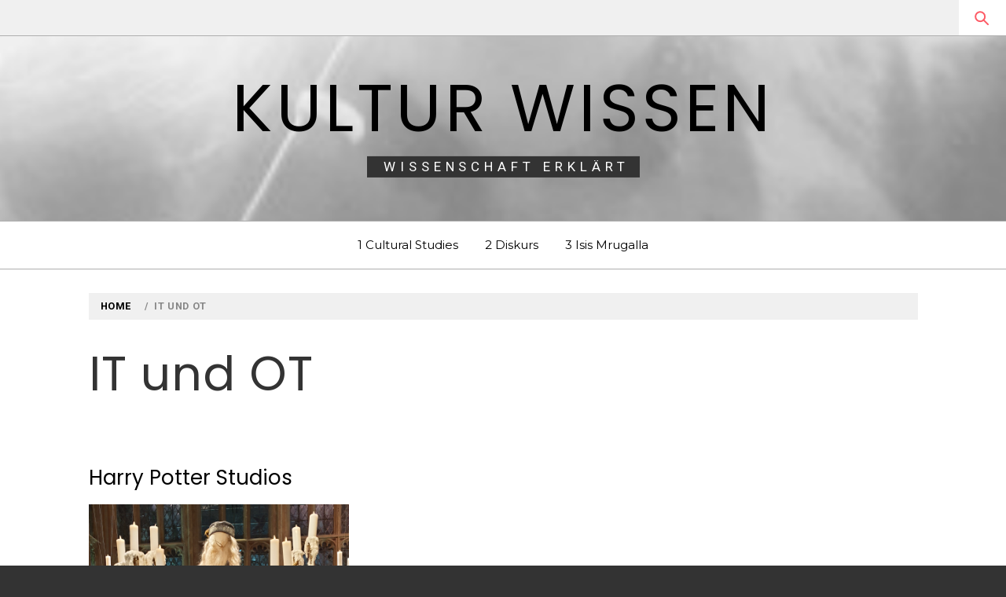

--- FILE ---
content_type: text/html; charset=UTF-8
request_url: https://www.kultur-wissen.de/tag/it-und-ot/
body_size: 8703
content:
<!doctype html>
<html lang="de">
<head>
    <meta charset="UTF-8">
    <meta name="viewport" content="width=device-width, initial-scale=1">
    <link rel="profile" href="http://gmpg.org/xfn/11">
    <title>IT und OT &#8211; Kultur Wissen</title>
<meta name='robots' content='max-image-preview:large' />
<link rel='dns-prefetch' href='//fonts.googleapis.com' />
<link rel="alternate" type="application/rss+xml" title="Kultur Wissen &raquo; Feed" href="https://www.kultur-wissen.de/feed/" />
<link rel="alternate" type="application/rss+xml" title="Kultur Wissen &raquo; Kommentar-Feed" href="https://www.kultur-wissen.de/comments/feed/" />
<link rel="alternate" type="application/rss+xml" title="Kultur Wissen &raquo; IT und OT Schlagwort-Feed" href="https://www.kultur-wissen.de/tag/it-und-ot/feed/" />
<script type="text/javascript">
/* <![CDATA[ */
window._wpemojiSettings = {"baseUrl":"https:\/\/s.w.org\/images\/core\/emoji\/14.0.0\/72x72\/","ext":".png","svgUrl":"https:\/\/s.w.org\/images\/core\/emoji\/14.0.0\/svg\/","svgExt":".svg","source":{"concatemoji":"https:\/\/www.kultur-wissen.de\/wp-includes\/js\/wp-emoji-release.min.js?ver=6.4.7"}};
/*! This file is auto-generated */
!function(i,n){var o,s,e;function c(e){try{var t={supportTests:e,timestamp:(new Date).valueOf()};sessionStorage.setItem(o,JSON.stringify(t))}catch(e){}}function p(e,t,n){e.clearRect(0,0,e.canvas.width,e.canvas.height),e.fillText(t,0,0);var t=new Uint32Array(e.getImageData(0,0,e.canvas.width,e.canvas.height).data),r=(e.clearRect(0,0,e.canvas.width,e.canvas.height),e.fillText(n,0,0),new Uint32Array(e.getImageData(0,0,e.canvas.width,e.canvas.height).data));return t.every(function(e,t){return e===r[t]})}function u(e,t,n){switch(t){case"flag":return n(e,"\ud83c\udff3\ufe0f\u200d\u26a7\ufe0f","\ud83c\udff3\ufe0f\u200b\u26a7\ufe0f")?!1:!n(e,"\ud83c\uddfa\ud83c\uddf3","\ud83c\uddfa\u200b\ud83c\uddf3")&&!n(e,"\ud83c\udff4\udb40\udc67\udb40\udc62\udb40\udc65\udb40\udc6e\udb40\udc67\udb40\udc7f","\ud83c\udff4\u200b\udb40\udc67\u200b\udb40\udc62\u200b\udb40\udc65\u200b\udb40\udc6e\u200b\udb40\udc67\u200b\udb40\udc7f");case"emoji":return!n(e,"\ud83e\udef1\ud83c\udffb\u200d\ud83e\udef2\ud83c\udfff","\ud83e\udef1\ud83c\udffb\u200b\ud83e\udef2\ud83c\udfff")}return!1}function f(e,t,n){var r="undefined"!=typeof WorkerGlobalScope&&self instanceof WorkerGlobalScope?new OffscreenCanvas(300,150):i.createElement("canvas"),a=r.getContext("2d",{willReadFrequently:!0}),o=(a.textBaseline="top",a.font="600 32px Arial",{});return e.forEach(function(e){o[e]=t(a,e,n)}),o}function t(e){var t=i.createElement("script");t.src=e,t.defer=!0,i.head.appendChild(t)}"undefined"!=typeof Promise&&(o="wpEmojiSettingsSupports",s=["flag","emoji"],n.supports={everything:!0,everythingExceptFlag:!0},e=new Promise(function(e){i.addEventListener("DOMContentLoaded",e,{once:!0})}),new Promise(function(t){var n=function(){try{var e=JSON.parse(sessionStorage.getItem(o));if("object"==typeof e&&"number"==typeof e.timestamp&&(new Date).valueOf()<e.timestamp+604800&&"object"==typeof e.supportTests)return e.supportTests}catch(e){}return null}();if(!n){if("undefined"!=typeof Worker&&"undefined"!=typeof OffscreenCanvas&&"undefined"!=typeof URL&&URL.createObjectURL&&"undefined"!=typeof Blob)try{var e="postMessage("+f.toString()+"("+[JSON.stringify(s),u.toString(),p.toString()].join(",")+"));",r=new Blob([e],{type:"text/javascript"}),a=new Worker(URL.createObjectURL(r),{name:"wpTestEmojiSupports"});return void(a.onmessage=function(e){c(n=e.data),a.terminate(),t(n)})}catch(e){}c(n=f(s,u,p))}t(n)}).then(function(e){for(var t in e)n.supports[t]=e[t],n.supports.everything=n.supports.everything&&n.supports[t],"flag"!==t&&(n.supports.everythingExceptFlag=n.supports.everythingExceptFlag&&n.supports[t]);n.supports.everythingExceptFlag=n.supports.everythingExceptFlag&&!n.supports.flag,n.DOMReady=!1,n.readyCallback=function(){n.DOMReady=!0}}).then(function(){return e}).then(function(){var e;n.supports.everything||(n.readyCallback(),(e=n.source||{}).concatemoji?t(e.concatemoji):e.wpemoji&&e.twemoji&&(t(e.twemoji),t(e.wpemoji)))}))}((window,document),window._wpemojiSettings);
/* ]]> */
</script>
<style id='wp-emoji-styles-inline-css' type='text/css'>

	img.wp-smiley, img.emoji {
		display: inline !important;
		border: none !important;
		box-shadow: none !important;
		height: 1em !important;
		width: 1em !important;
		margin: 0 0.07em !important;
		vertical-align: -0.1em !important;
		background: none !important;
		padding: 0 !important;
	}
</style>
<link rel='stylesheet' id='wp-block-library-css' href='https://www.kultur-wissen.de/wp-includes/css/dist/block-library/style.min.css?ver=6.4.7' type='text/css' media='all' />
<style id='classic-theme-styles-inline-css' type='text/css'>
/*! This file is auto-generated */
.wp-block-button__link{color:#fff;background-color:#32373c;border-radius:9999px;box-shadow:none;text-decoration:none;padding:calc(.667em + 2px) calc(1.333em + 2px);font-size:1.125em}.wp-block-file__button{background:#32373c;color:#fff;text-decoration:none}
</style>
<style id='global-styles-inline-css' type='text/css'>
body{--wp--preset--color--black: #000000;--wp--preset--color--cyan-bluish-gray: #abb8c3;--wp--preset--color--white: #ffffff;--wp--preset--color--pale-pink: #f78da7;--wp--preset--color--vivid-red: #cf2e2e;--wp--preset--color--luminous-vivid-orange: #ff6900;--wp--preset--color--luminous-vivid-amber: #fcb900;--wp--preset--color--light-green-cyan: #7bdcb5;--wp--preset--color--vivid-green-cyan: #00d084;--wp--preset--color--pale-cyan-blue: #8ed1fc;--wp--preset--color--vivid-cyan-blue: #0693e3;--wp--preset--color--vivid-purple: #9b51e0;--wp--preset--gradient--vivid-cyan-blue-to-vivid-purple: linear-gradient(135deg,rgba(6,147,227,1) 0%,rgb(155,81,224) 100%);--wp--preset--gradient--light-green-cyan-to-vivid-green-cyan: linear-gradient(135deg,rgb(122,220,180) 0%,rgb(0,208,130) 100%);--wp--preset--gradient--luminous-vivid-amber-to-luminous-vivid-orange: linear-gradient(135deg,rgba(252,185,0,1) 0%,rgba(255,105,0,1) 100%);--wp--preset--gradient--luminous-vivid-orange-to-vivid-red: linear-gradient(135deg,rgba(255,105,0,1) 0%,rgb(207,46,46) 100%);--wp--preset--gradient--very-light-gray-to-cyan-bluish-gray: linear-gradient(135deg,rgb(238,238,238) 0%,rgb(169,184,195) 100%);--wp--preset--gradient--cool-to-warm-spectrum: linear-gradient(135deg,rgb(74,234,220) 0%,rgb(151,120,209) 20%,rgb(207,42,186) 40%,rgb(238,44,130) 60%,rgb(251,105,98) 80%,rgb(254,248,76) 100%);--wp--preset--gradient--blush-light-purple: linear-gradient(135deg,rgb(255,206,236) 0%,rgb(152,150,240) 100%);--wp--preset--gradient--blush-bordeaux: linear-gradient(135deg,rgb(254,205,165) 0%,rgb(254,45,45) 50%,rgb(107,0,62) 100%);--wp--preset--gradient--luminous-dusk: linear-gradient(135deg,rgb(255,203,112) 0%,rgb(199,81,192) 50%,rgb(65,88,208) 100%);--wp--preset--gradient--pale-ocean: linear-gradient(135deg,rgb(255,245,203) 0%,rgb(182,227,212) 50%,rgb(51,167,181) 100%);--wp--preset--gradient--electric-grass: linear-gradient(135deg,rgb(202,248,128) 0%,rgb(113,206,126) 100%);--wp--preset--gradient--midnight: linear-gradient(135deg,rgb(2,3,129) 0%,rgb(40,116,252) 100%);--wp--preset--font-size--small: 13px;--wp--preset--font-size--medium: 20px;--wp--preset--font-size--large: 36px;--wp--preset--font-size--x-large: 42px;--wp--preset--spacing--20: 0.44rem;--wp--preset--spacing--30: 0.67rem;--wp--preset--spacing--40: 1rem;--wp--preset--spacing--50: 1.5rem;--wp--preset--spacing--60: 2.25rem;--wp--preset--spacing--70: 3.38rem;--wp--preset--spacing--80: 5.06rem;--wp--preset--shadow--natural: 6px 6px 9px rgba(0, 0, 0, 0.2);--wp--preset--shadow--deep: 12px 12px 50px rgba(0, 0, 0, 0.4);--wp--preset--shadow--sharp: 6px 6px 0px rgba(0, 0, 0, 0.2);--wp--preset--shadow--outlined: 6px 6px 0px -3px rgba(255, 255, 255, 1), 6px 6px rgba(0, 0, 0, 1);--wp--preset--shadow--crisp: 6px 6px 0px rgba(0, 0, 0, 1);}:where(.is-layout-flex){gap: 0.5em;}:where(.is-layout-grid){gap: 0.5em;}body .is-layout-flow > .alignleft{float: left;margin-inline-start: 0;margin-inline-end: 2em;}body .is-layout-flow > .alignright{float: right;margin-inline-start: 2em;margin-inline-end: 0;}body .is-layout-flow > .aligncenter{margin-left: auto !important;margin-right: auto !important;}body .is-layout-constrained > .alignleft{float: left;margin-inline-start: 0;margin-inline-end: 2em;}body .is-layout-constrained > .alignright{float: right;margin-inline-start: 2em;margin-inline-end: 0;}body .is-layout-constrained > .aligncenter{margin-left: auto !important;margin-right: auto !important;}body .is-layout-constrained > :where(:not(.alignleft):not(.alignright):not(.alignfull)){max-width: var(--wp--style--global--content-size);margin-left: auto !important;margin-right: auto !important;}body .is-layout-constrained > .alignwide{max-width: var(--wp--style--global--wide-size);}body .is-layout-flex{display: flex;}body .is-layout-flex{flex-wrap: wrap;align-items: center;}body .is-layout-flex > *{margin: 0;}body .is-layout-grid{display: grid;}body .is-layout-grid > *{margin: 0;}:where(.wp-block-columns.is-layout-flex){gap: 2em;}:where(.wp-block-columns.is-layout-grid){gap: 2em;}:where(.wp-block-post-template.is-layout-flex){gap: 1.25em;}:where(.wp-block-post-template.is-layout-grid){gap: 1.25em;}.has-black-color{color: var(--wp--preset--color--black) !important;}.has-cyan-bluish-gray-color{color: var(--wp--preset--color--cyan-bluish-gray) !important;}.has-white-color{color: var(--wp--preset--color--white) !important;}.has-pale-pink-color{color: var(--wp--preset--color--pale-pink) !important;}.has-vivid-red-color{color: var(--wp--preset--color--vivid-red) !important;}.has-luminous-vivid-orange-color{color: var(--wp--preset--color--luminous-vivid-orange) !important;}.has-luminous-vivid-amber-color{color: var(--wp--preset--color--luminous-vivid-amber) !important;}.has-light-green-cyan-color{color: var(--wp--preset--color--light-green-cyan) !important;}.has-vivid-green-cyan-color{color: var(--wp--preset--color--vivid-green-cyan) !important;}.has-pale-cyan-blue-color{color: var(--wp--preset--color--pale-cyan-blue) !important;}.has-vivid-cyan-blue-color{color: var(--wp--preset--color--vivid-cyan-blue) !important;}.has-vivid-purple-color{color: var(--wp--preset--color--vivid-purple) !important;}.has-black-background-color{background-color: var(--wp--preset--color--black) !important;}.has-cyan-bluish-gray-background-color{background-color: var(--wp--preset--color--cyan-bluish-gray) !important;}.has-white-background-color{background-color: var(--wp--preset--color--white) !important;}.has-pale-pink-background-color{background-color: var(--wp--preset--color--pale-pink) !important;}.has-vivid-red-background-color{background-color: var(--wp--preset--color--vivid-red) !important;}.has-luminous-vivid-orange-background-color{background-color: var(--wp--preset--color--luminous-vivid-orange) !important;}.has-luminous-vivid-amber-background-color{background-color: var(--wp--preset--color--luminous-vivid-amber) !important;}.has-light-green-cyan-background-color{background-color: var(--wp--preset--color--light-green-cyan) !important;}.has-vivid-green-cyan-background-color{background-color: var(--wp--preset--color--vivid-green-cyan) !important;}.has-pale-cyan-blue-background-color{background-color: var(--wp--preset--color--pale-cyan-blue) !important;}.has-vivid-cyan-blue-background-color{background-color: var(--wp--preset--color--vivid-cyan-blue) !important;}.has-vivid-purple-background-color{background-color: var(--wp--preset--color--vivid-purple) !important;}.has-black-border-color{border-color: var(--wp--preset--color--black) !important;}.has-cyan-bluish-gray-border-color{border-color: var(--wp--preset--color--cyan-bluish-gray) !important;}.has-white-border-color{border-color: var(--wp--preset--color--white) !important;}.has-pale-pink-border-color{border-color: var(--wp--preset--color--pale-pink) !important;}.has-vivid-red-border-color{border-color: var(--wp--preset--color--vivid-red) !important;}.has-luminous-vivid-orange-border-color{border-color: var(--wp--preset--color--luminous-vivid-orange) !important;}.has-luminous-vivid-amber-border-color{border-color: var(--wp--preset--color--luminous-vivid-amber) !important;}.has-light-green-cyan-border-color{border-color: var(--wp--preset--color--light-green-cyan) !important;}.has-vivid-green-cyan-border-color{border-color: var(--wp--preset--color--vivid-green-cyan) !important;}.has-pale-cyan-blue-border-color{border-color: var(--wp--preset--color--pale-cyan-blue) !important;}.has-vivid-cyan-blue-border-color{border-color: var(--wp--preset--color--vivid-cyan-blue) !important;}.has-vivid-purple-border-color{border-color: var(--wp--preset--color--vivid-purple) !important;}.has-vivid-cyan-blue-to-vivid-purple-gradient-background{background: var(--wp--preset--gradient--vivid-cyan-blue-to-vivid-purple) !important;}.has-light-green-cyan-to-vivid-green-cyan-gradient-background{background: var(--wp--preset--gradient--light-green-cyan-to-vivid-green-cyan) !important;}.has-luminous-vivid-amber-to-luminous-vivid-orange-gradient-background{background: var(--wp--preset--gradient--luminous-vivid-amber-to-luminous-vivid-orange) !important;}.has-luminous-vivid-orange-to-vivid-red-gradient-background{background: var(--wp--preset--gradient--luminous-vivid-orange-to-vivid-red) !important;}.has-very-light-gray-to-cyan-bluish-gray-gradient-background{background: var(--wp--preset--gradient--very-light-gray-to-cyan-bluish-gray) !important;}.has-cool-to-warm-spectrum-gradient-background{background: var(--wp--preset--gradient--cool-to-warm-spectrum) !important;}.has-blush-light-purple-gradient-background{background: var(--wp--preset--gradient--blush-light-purple) !important;}.has-blush-bordeaux-gradient-background{background: var(--wp--preset--gradient--blush-bordeaux) !important;}.has-luminous-dusk-gradient-background{background: var(--wp--preset--gradient--luminous-dusk) !important;}.has-pale-ocean-gradient-background{background: var(--wp--preset--gradient--pale-ocean) !important;}.has-electric-grass-gradient-background{background: var(--wp--preset--gradient--electric-grass) !important;}.has-midnight-gradient-background{background: var(--wp--preset--gradient--midnight) !important;}.has-small-font-size{font-size: var(--wp--preset--font-size--small) !important;}.has-medium-font-size{font-size: var(--wp--preset--font-size--medium) !important;}.has-large-font-size{font-size: var(--wp--preset--font-size--large) !important;}.has-x-large-font-size{font-size: var(--wp--preset--font-size--x-large) !important;}
.wp-block-navigation a:where(:not(.wp-element-button)){color: inherit;}
:where(.wp-block-post-template.is-layout-flex){gap: 1.25em;}:where(.wp-block-post-template.is-layout-grid){gap: 1.25em;}
:where(.wp-block-columns.is-layout-flex){gap: 2em;}:where(.wp-block-columns.is-layout-grid){gap: 2em;}
.wp-block-pullquote{font-size: 1.5em;line-height: 1.6;}
</style>
<link rel='stylesheet' id='ionicons-css' href='https://www.kultur-wissen.de/wp-content/themes/magazine-elite/assets/lib/ionicons/css/ionicons.min.css?ver=6.4.7' type='text/css' media='all' />
<link rel='stylesheet' id='bootstrap-css' href='https://www.kultur-wissen.de/wp-content/themes/magazine-elite/assets/lib/bootstrap/css/bootstrap.min.css?ver=6.4.7' type='text/css' media='all' />
<link rel='stylesheet' id='slick-css' href='https://www.kultur-wissen.de/wp-content/themes/magazine-elite/assets/lib/slick/css/slick.min.css?ver=6.4.7' type='text/css' media='all' />
<link rel='stylesheet' id='jquery-sidr-css-css' href='https://www.kultur-wissen.de/wp-content/themes/magazine-elite/assets/lib/sidr/css/jquery.sidr.dark.css?ver=6.4.7' type='text/css' media='all' />
<link rel='stylesheet' id='mediaelement-css' href='https://www.kultur-wissen.de/wp-includes/js/mediaelement/mediaelementplayer-legacy.min.css?ver=4.2.17' type='text/css' media='all' />
<link rel='stylesheet' id='wp-mediaelement-css' href='https://www.kultur-wissen.de/wp-includes/js/mediaelement/wp-mediaelement.min.css?ver=6.4.7' type='text/css' media='all' />
<link rel='stylesheet' id='magazine-elite-style-css' href='https://www.kultur-wissen.de/wp-content/themes/magazine-elite/style.css?ver=6.4.7' type='text/css' media='all' />
<link rel='stylesheet' id='magazine-elite-google-fonts-css' href='https://fonts.googleapis.com/css?family=Poppins:400,400i,700,700i|Roboto:400,700|Montserrat&#038;subset=latin,latin-ext' type='text/css' media='all' />
<script type="text/javascript" src="https://www.kultur-wissen.de/wp-includes/js/jquery/jquery.min.js?ver=3.7.1" id="jquery-core-js"></script>
<script type="text/javascript" src="https://www.kultur-wissen.de/wp-includes/js/jquery/jquery-migrate.min.js?ver=3.4.1" id="jquery-migrate-js"></script>
<link rel="https://api.w.org/" href="https://www.kultur-wissen.de/wp-json/" /><link rel="alternate" type="application/json" href="https://www.kultur-wissen.de/wp-json/wp/v2/tags/528" /><link rel="EditURI" type="application/rsd+xml" title="RSD" href="https://www.kultur-wissen.de/xmlrpc.php?rsd" />
<meta name="generator" content="WordPress 6.4.7" />
<link rel="icon" href="https://www.kultur-wissen.de/wp-content/uploads/2017/08/cropped-cropped-20170808_122153-1-32x32.jpg" sizes="32x32" />
<link rel="icon" href="https://www.kultur-wissen.de/wp-content/uploads/2017/08/cropped-cropped-20170808_122153-1-192x192.jpg" sizes="192x192" />
<link rel="apple-touch-icon" href="https://www.kultur-wissen.de/wp-content/uploads/2017/08/cropped-cropped-20170808_122153-1-180x180.jpg" />
<meta name="msapplication-TileImage" content="https://www.kultur-wissen.de/wp-content/uploads/2017/08/cropped-cropped-20170808_122153-1-270x270.jpg" />
</head>
<body class="archive tag tag-it-und-ot tag-528 hfeed saga-full-layout accessbar-disabled no-sidebar">


<div id="page" class="site">
    <a class="skip-link screen-reader-text" href="#content">Skip to content</a>

        <div class="preloader" style="display:none">
        <div class="loader-wrapper">
            <div class="loader-content">
                <div class="loader-dot dot-1"></div>
                <div class="loader-dot dot-2"></div>
                <div class="loader-dot dot-3"></div>
                <div class="loader-dot dot-4"></div>
                <div class="loader-dot dot-5"></div>
                <div class="loader-dot dot-6"></div>
                <div class="loader-dot dot-7"></div>
                <div class="loader-dot dot-8"></div>
                <div class="loader-dot dot-center"></div>
            </div>
        </div>
    </div>

    <header id="saga-header" class="site-header">
                    <div class="saga-topnav">
                <div class="container-fluid">
                    <div class="row">
                        <div class="col-sm-10 col-xs-10">
                            <div class="top-nav primary-font">
                                                            </div>
                        </div>
                        <div class="pull-right">
                            <a href="#" class="search-button">
                                <span class="saga-search-icon" aria-hidden="true"></span>
                            </a>
                        </div>
                    </div>
                </div>
            </div>
        
        <div class="search-box">
            <div class="container">
                <div class="row">
                    <div class="col-sm-8 col-sm-offset-2 col-xs-12">
                        <form role="search" method="get" class="search-form" action="https://www.kultur-wissen.de/">
				<label>
					<span class="screen-reader-text">Suche nach:</span>
					<input type="search" class="search-field" placeholder="Suchen …" value="" name="s" />
				</label>
				<input type="submit" class="search-submit" value="Suchen" />
			</form>                    </div>
                </div>
            </div>
        </div><!--Searchbar Ends-->

        <div class="saga-midnav data-bg" data-background="https://www.kultur-wissen.de/wp-content/uploads/2018/12/blass.png">
            <div class="container">
                <div class="row">
                    <div class="col-sm-12">
                        <div class="site-branding text-center">
                                                            <p class="site-title"><a href="https://www.kultur-wissen.de/" rel="home">Kultur Wissen</a></p>
                                                                <p class="site-description primary-font">
                                    <span>Wissenschaft erklärt</span>
                                </p>
                                                        </div><!-- .site-branding -->
                    </div>
                </div>
            </div>
        </div>
        <div class="saga-navigation">
            <div class="navigation-wrapper">
                <nav id="site-navigation" class="main-navigation">
                <span class="toggle-menu" aria-controls="primary-menu" aria-expanded="false">
                     <span class="screen-reader-text">
                        Primary Menu                    </span>
                    <i class="ham"></i>
                </span>
                <div class="menu"><ul id="primary-menu" class="menu"><li id="menu-item-999" class="menu-item menu-item-type-taxonomy menu-item-object-category menu-item-999"><a href="https://www.kultur-wissen.de/category/cultural-studies/">1 Cultural Studies</a></li>
<li id="menu-item-1000" class="menu-item menu-item-type-taxonomy menu-item-object-category menu-item-1000"><a href="https://www.kultur-wissen.de/category/diskurs/">2 Diskurs</a></li>
<li id="menu-item-1579" class="menu-item menu-item-type-custom menu-item-object-custom menu-item-1579"><a href="https://uni-tuebingen.de/de/239277">3 Isis Mrugalla</a></li>
</ul></div>                </nav><!-- #site-navigation -->
            </div>
        </div>
    </header><!-- #masthead -->

                <div class="wrapper inner-banner">
                <div class="entry-header-wrapper">
                    <div class="container">
                        <div class="row">
                            <div class="col-sm-12">
                                <div class="primary-font saga-bredcrumb">
                                    <div role="navigation" aria-label="Breadcrumbs" class="breadcrumb-trail breadcrumbs" itemprop="breadcrumb"><ul class="trail-items" itemscope itemtype="http://schema.org/BreadcrumbList"><meta name="numberOfItems" content="2" /><meta name="itemListOrder" content="Ascending" /><li itemprop="itemListElement" itemscope itemtype="http://schema.org/ListItem" class="trail-item trail-begin"><a href="https://www.kultur-wissen.de" rel="home"><span itemprop="name">Home</span></a><meta itemprop="position" content="1" /></li><li itemprop="itemListElement" itemscope itemtype="http://schema.org/ListItem" class="trail-item trail-end"><span itemprop="name">IT und OT</span><meta itemprop="position" content="2" /></li></ul></div>                                </div>
                            </div>
                            <div class="col-sm-12">
                                <h1 class="entry-title">IT und OT</h1>                            </div>
                        </div>
                    </div>
                </div>
            </div>
                        <div id="content" class="site-content">
        
	<div id="primary" class="content-area">
		<main id="main" class="site-main">
                <div class="masonry-grid masonry-col"><article id="post-1272" class="post-1272 post type-post status-publish format-standard has-post-thumbnail hentry category-spiel-und-ernst category-wahrheit-und-wirklichkeit tag-fandom tag-fantasy tag-harry-potter tag-it-und-ot tag-konsum tag-magie tag-occulture tag-popkultur tag-spiel-und-ernst">
            <header class="entry-header">
            <h2 class="entry-title"><a href="https://www.kultur-wissen.de/2019/09/07/harry-potter-studios/" rel="bookmark">Harry Potter Studios</a></h2>        </header>
        <div class="entry-content"><div class="post-thumb"><img width="4032" height="3024" src="https://www.kultur-wissen.de/wp-content/uploads/2019/09/20190531_184615-1.jpg" class="attachment-full size-full wp-post-image" alt="" decoding="async" fetchpriority="high" srcset="https://www.kultur-wissen.de/wp-content/uploads/2019/09/20190531_184615-1.jpg 4032w, https://www.kultur-wissen.de/wp-content/uploads/2019/09/20190531_184615-1-300x225.jpg 300w, https://www.kultur-wissen.de/wp-content/uploads/2019/09/20190531_184615-1-768x576.jpg 768w, https://www.kultur-wissen.de/wp-content/uploads/2019/09/20190531_184615-1-1024x768.jpg 1024w" sizes="(max-width: 4032px) 100vw, 4032px" /><div class="grid-item-overlay"><a href="https://www.kultur-wissen.de/2019/09/07/harry-potter-studios/"><span><i class="ion-ios-paperplane"></i></span></a></div></div><p>Wie wir Magie gezeigt bekommen Ab wann ist eine Reise eine Pilgerfahrt? Wenn kleinteilige Vorbereitungen getroffen werden? Wenn Kosten und Mühen akzeptiert werden, um ein bestimmtes Ziel zu erreichen? Wenn transzendente Mächte und Wesenheiten am Reiseziel erwartet werden? Wenn bestimmte rituelle Handlungen vor Ort durchgeführt werden? Sind die Harry Potter [&hellip;]</p>
</div>
    <footer class="entry-footer">
        <div class="entry-meta">
                        <span class="posted-on">
                <span class="saga-icon ion-android-alarm-clock"></span>
                <a href="https://www.kultur-wissen.de/2019/09/07/harry-potter-studios/" rel="bookmark"><time class="entry-date published" datetime="2019-09-07T13:04:38+02:00">7. September 2019</time><time class="updated" datetime="2019-09-07T15:05:44+02:00">7. September 2019</time></a>            </span>
            <span class="cat-links"><span class="saga-icon ion-ios-folder-outline"></span><a href="https://www.kultur-wissen.de/category/themen/spiel-und-ernst/" rel="category tag">Spiel und Ernst</a>, <a href="https://www.kultur-wissen.de/category/themen/wahrheit-und-wirklichkeit/" rel="category tag">Wahrheit und Wirklichkeit</a></span>        </div>
    </footer><!-- .entry-footer -->
</article></div>		</main><!-- #main -->
	</div><!-- #primary -->

    </div><!-- #content -->
    

<footer id="colophon" class="site-footer">
            <div class="footer-widget-area tertiary-font">
            <div class="container">
                <div class="row">
                                            <div class="col-md-4">
                            <div id="text-6" class="widget widget_text"><h2 class="widget-title">In Liebe zu Lacan</h2>			<div class="textwidget"><p>Der Spielplatz ist eine Anamorphose. Wer ihn nicht begehrt oder fürchtet, der kann ihn nicht sehen.</p>
</div>
		</div>                        </div>
                                                                <div class="col-md-4">
                            <div id="categories-6" class="widget widget_categories"><h2 class="widget-title">Kategorien</h2>
			<ul>
					<li class="cat-item cat-item-1"><a href="https://www.kultur-wissen.de/category/allgemein/">Allgemein</a> (9)
</li>
	<li class="cat-item cat-item-346"><a href="https://www.kultur-wissen.de/category/cultural-studies/">Cultural Studies</a> (67)
<ul class='children'>
	<li class="cat-item cat-item-633"><a href="https://www.kultur-wissen.de/category/cultural-studies/anthropologie-in-anderen-worten/">Anthropologie in anderen Worten</a> (6)
</li>
	<li class="cat-item cat-item-3"><a href="https://www.kultur-wissen.de/category/cultural-studies/kulturtheorieinanderenworten/">Kulturtheorie in anderen Worten</a> (61)
</li>
	<li class="cat-item cat-item-427"><a href="https://www.kultur-wissen.de/category/cultural-studies/rezensionen/">Rezensionen</a> (3)
</li>
</ul>
</li>
	<li class="cat-item cat-item-445"><a href="https://www.kultur-wissen.de/category/diskurs/">Diskurs</a> (58)
<ul class='children'>
	<li class="cat-item cat-item-348"><a href="https://www.kultur-wissen.de/category/diskurs/diversity-und-das-andere/">Diversity und das Andere</a> (37)
</li>
	<li class="cat-item cat-item-268"><a href="https://www.kultur-wissen.de/category/diskurs/macht-und-widerstand/">Macht und Widerstand</a> (44)
</li>
</ul>
</li>
	<li class="cat-item cat-item-8"><a href="https://www.kultur-wissen.de/category/isis-mrugalla/">Isis Mrugalla – Über meine Arbeit</a> (5)
</li>
	<li class="cat-item cat-item-501"><a href="https://www.kultur-wissen.de/category/themen/">Themen</a> (68)
<ul class='children'>
	<li class="cat-item cat-item-263"><a href="https://www.kultur-wissen.de/category/themen/fuehrung-und-verfuehrung/">Führung und Verführung</a> (25)
</li>
	<li class="cat-item cat-item-347"><a href="https://www.kultur-wissen.de/category/themen/liebe-und-angst/">Liebe und Angst</a> (27)
</li>
	<li class="cat-item cat-item-4"><a href="https://www.kultur-wissen.de/category/themen/spiel-und-ernst/">Spiel und Ernst</a> (20)
</li>
	<li class="cat-item cat-item-502"><a href="https://www.kultur-wissen.de/category/themen/wahrheit-und-wirklichkeit/">Wahrheit und Wirklichkeit</a> (19)
</li>
</ul>
</li>
			</ul>

			</div>                        </div>
                                                        </div>
            </div>
        </div>
    
    <div class="site-copyright primary-background tertiary-font">
        <div class="container">
            <div class="row">
                <div class="col-sm-12">
                    <span>
                        Copyright &copy; All rights reserved.                    </span>
                    Theme: Magazine Elite by <a href="http://themesaga.com/" target = "_blank" rel="designer">Themesaga</a>                </div>
            </div>
        </div>
    </div>

</footer>
</div>
<!-- #page -->




<div class="reveal-model">
    <div class="reveal" role="document">
        <div class="table-format">
            <div class="table-format-child">
                <div class="col-md-8 col-md-offset-2">
                    <div class="row">
                        <div class="col-md-6">
                                                    </div>
                        <div class="col-md-6">
                                                    </div>
                    </div>
                </div>
            </div>
        </div>
        <div class="close-popup"></div>
    </div>
</div>

<script type="text/javascript" src="https://www.kultur-wissen.de/wp-content/themes/magazine-elite/assets/saga/js/skip-link-focus-fix.js?ver=20151215" id="magazine-elite-skip-link-focus-fix-js"></script>
<script type="text/javascript" src="https://www.kultur-wissen.de/wp-content/themes/magazine-elite/assets/lib/bootstrap/js/bootstrap.min.js?ver=6.4.7" id="jquery-bootstrap-js"></script>
<script type="text/javascript" src="https://www.kultur-wissen.de/wp-content/themes/magazine-elite/assets/lib/slick/js/slick.min.js?ver=6.4.7" id="jquery-slick-js"></script>
<script type="text/javascript" src="https://www.kultur-wissen.de/wp-content/themes/magazine-elite/assets/lib/sidr/js/jquery.sidr.min.js?ver=6.4.7" id="jquery-sidr-js"></script>
<script type="text/javascript" src="https://www.kultur-wissen.de/wp-includes/js/imagesloaded.min.js?ver=5.0.0" id="imagesloaded-js"></script>
<script type="text/javascript" src="https://www.kultur-wissen.de/wp-includes/js/masonry.min.js?ver=4.2.2" id="masonry-js"></script>
<script type="text/javascript" id="mediaelement-core-js-before">
/* <![CDATA[ */
var mejsL10n = {"language":"de","strings":{"mejs.download-file":"Datei herunterladen","mejs.install-flash":"Du verwendest einen Browser, der nicht den Flash-Player aktiviert oder installiert hat. Bitte aktiviere dein Flash-Player-Plugin oder lade die neueste Version von https:\/\/get.adobe.com\/flashplayer\/ herunter","mejs.fullscreen":"Vollbild","mejs.play":"Wiedergeben","mejs.pause":"Pausieren","mejs.time-slider":"Zeit-Schieberegler","mejs.time-help-text":"Benutze die Pfeiltasten Links\/Rechts, um 1\u00a0Sekunde vor- oder zur\u00fcckzuspringen. Mit den Pfeiltasten Hoch\/Runter kannst du um 10\u00a0Sekunden vor- oder zur\u00fcckspringen.","mejs.live-broadcast":"Live-\u00dcbertragung","mejs.volume-help-text":"Pfeiltasten Hoch\/Runter benutzen, um die Lautst\u00e4rke zu regeln.","mejs.unmute":"Lautschalten","mejs.mute":"Stummschalten","mejs.volume-slider":"Lautst\u00e4rkeregler","mejs.video-player":"Video-Player","mejs.audio-player":"Audio-Player","mejs.captions-subtitles":"Untertitel","mejs.captions-chapters":"Kapitel","mejs.none":"Keine","mejs.afrikaans":"Afrikaans","mejs.albanian":"Albanisch","mejs.arabic":"Arabisch","mejs.belarusian":"Wei\u00dfrussisch","mejs.bulgarian":"Bulgarisch","mejs.catalan":"Katalanisch","mejs.chinese":"Chinesisch","mejs.chinese-simplified":"Chinesisch (vereinfacht)","mejs.chinese-traditional":"Chinesisch (traditionell)","mejs.croatian":"Kroatisch","mejs.czech":"Tschechisch","mejs.danish":"D\u00e4nisch","mejs.dutch":"Niederl\u00e4ndisch","mejs.english":"Englisch","mejs.estonian":"Estnisch","mejs.filipino":"Filipino","mejs.finnish":"Finnisch","mejs.french":"Franz\u00f6sisch","mejs.galician":"Galicisch","mejs.german":"Deutsch","mejs.greek":"Griechisch","mejs.haitian-creole":"Haitianisch-Kreolisch","mejs.hebrew":"Hebr\u00e4isch","mejs.hindi":"Hindi","mejs.hungarian":"Ungarisch","mejs.icelandic":"Isl\u00e4ndisch","mejs.indonesian":"Indonesisch","mejs.irish":"Irisch","mejs.italian":"Italienisch","mejs.japanese":"Japanisch","mejs.korean":"Koreanisch","mejs.latvian":"Lettisch","mejs.lithuanian":"Litauisch","mejs.macedonian":"Mazedonisch","mejs.malay":"Malaiisch","mejs.maltese":"Maltesisch","mejs.norwegian":"Norwegisch","mejs.persian":"Persisch","mejs.polish":"Polnisch","mejs.portuguese":"Portugiesisch","mejs.romanian":"Rum\u00e4nisch","mejs.russian":"Russisch","mejs.serbian":"Serbisch","mejs.slovak":"Slowakisch","mejs.slovenian":"Slowenisch","mejs.spanish":"Spanisch","mejs.swahili":"Suaheli","mejs.swedish":"Schwedisch","mejs.tagalog":"Tagalog","mejs.thai":"Thai","mejs.turkish":"T\u00fcrkisch","mejs.ukrainian":"Ukrainisch","mejs.vietnamese":"Vietnamesisch","mejs.welsh":"Walisisch","mejs.yiddish":"Jiddisch"}};
/* ]]> */
</script>
<script type="text/javascript" src="https://www.kultur-wissen.de/wp-includes/js/mediaelement/mediaelement-and-player.min.js?ver=4.2.17" id="mediaelement-core-js"></script>
<script type="text/javascript" src="https://www.kultur-wissen.de/wp-includes/js/mediaelement/mediaelement-migrate.min.js?ver=6.4.7" id="mediaelement-migrate-js"></script>
<script type="text/javascript" id="mediaelement-js-extra">
/* <![CDATA[ */
var _wpmejsSettings = {"pluginPath":"\/wp-includes\/js\/mediaelement\/","classPrefix":"mejs-","stretching":"responsive","audioShortcodeLibrary":"mediaelement","videoShortcodeLibrary":"mediaelement"};
/* ]]> */
</script>
<script type="text/javascript" src="https://www.kultur-wissen.de/wp-includes/js/mediaelement/wp-mediaelement.min.js?ver=6.4.7" id="wp-mediaelement-js"></script>
<script type="text/javascript" id="script-js-extra">
/* <![CDATA[ */
var magazineElite = {"nonce":"889e1cc04b","ajaxurl":"https:\/\/www.kultur-wissen.de\/wp-admin\/admin-ajax.php","cat":"it-und-ot","taxonomy":"post_tag"};
/* ]]> */
</script>
<script type="text/javascript" src="https://www.kultur-wissen.de/wp-content/themes/magazine-elite/assets/saga/js/script.js?ver=6.4.7" id="script-js"></script>

</body>
</html>
